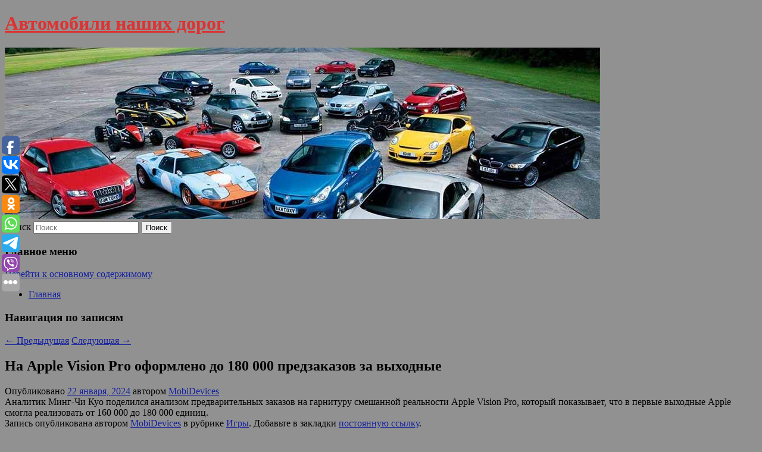

--- FILE ---
content_type: text/html; charset=UTF-8
request_url: https://vaznn.ru/na-apple-vision-pro-oformleno-do-180-000-predzakazov-za-vyxodnye/
body_size: 10821
content:
<!DOCTYPE html>
<!--[if IE 6]>
<html id="ie6" lang="ru-RU">
<![endif]-->
<!--[if IE 7]>
<html id="ie7" lang="ru-RU">
<![endif]-->
<!--[if IE 8]>
<html id="ie8" lang="ru-RU">
<![endif]-->
<!--[if !(IE 6) & !(IE 7) & !(IE 8)]><!-->
<html lang="ru-RU">
<!--<![endif]-->
<head>
<meta charset="UTF-8" />
<meta name="viewport" content="width=device-width" />
<title>
На Apple Vision Pro оформлено до 180 000 предзаказов за выходные | Автомобили наших дорог	</title>
<link rel="profile" href="http://gmpg.org/xfn/11" />
<link rel="stylesheet" type="text/css" media="all" href="https://vaznn.ru/wp-content/themes/twentyeleven/style.css" />
<link rel="pingback" href="https://vaznn.ru/xmlrpc.php">
<!--[if lt IE 9]>
<script src="https://vaznn.ru/wp-content/themes/twentyeleven/js/html5.js" type="text/javascript"></script>
<![endif]-->
<meta name='robots' content='max-image-preview:large' />
	<style>img:is([sizes="auto" i], [sizes^="auto," i]) { contain-intrinsic-size: 3000px 1500px }</style>
	<link rel="alternate" type="application/rss+xml" title="Автомобили наших дорог &raquo; Лента" href="https://vaznn.ru/feed/" />
<script type="text/javascript">
/* <![CDATA[ */
window._wpemojiSettings = {"baseUrl":"https:\/\/s.w.org\/images\/core\/emoji\/16.0.1\/72x72\/","ext":".png","svgUrl":"https:\/\/s.w.org\/images\/core\/emoji\/16.0.1\/svg\/","svgExt":".svg","source":{"concatemoji":"https:\/\/vaznn.ru\/wp-includes\/js\/wp-emoji-release.min.js?ver=6.8.3"}};
/*! This file is auto-generated */
!function(s,n){var o,i,e;function c(e){try{var t={supportTests:e,timestamp:(new Date).valueOf()};sessionStorage.setItem(o,JSON.stringify(t))}catch(e){}}function p(e,t,n){e.clearRect(0,0,e.canvas.width,e.canvas.height),e.fillText(t,0,0);var t=new Uint32Array(e.getImageData(0,0,e.canvas.width,e.canvas.height).data),a=(e.clearRect(0,0,e.canvas.width,e.canvas.height),e.fillText(n,0,0),new Uint32Array(e.getImageData(0,0,e.canvas.width,e.canvas.height).data));return t.every(function(e,t){return e===a[t]})}function u(e,t){e.clearRect(0,0,e.canvas.width,e.canvas.height),e.fillText(t,0,0);for(var n=e.getImageData(16,16,1,1),a=0;a<n.data.length;a++)if(0!==n.data[a])return!1;return!0}function f(e,t,n,a){switch(t){case"flag":return n(e,"\ud83c\udff3\ufe0f\u200d\u26a7\ufe0f","\ud83c\udff3\ufe0f\u200b\u26a7\ufe0f")?!1:!n(e,"\ud83c\udde8\ud83c\uddf6","\ud83c\udde8\u200b\ud83c\uddf6")&&!n(e,"\ud83c\udff4\udb40\udc67\udb40\udc62\udb40\udc65\udb40\udc6e\udb40\udc67\udb40\udc7f","\ud83c\udff4\u200b\udb40\udc67\u200b\udb40\udc62\u200b\udb40\udc65\u200b\udb40\udc6e\u200b\udb40\udc67\u200b\udb40\udc7f");case"emoji":return!a(e,"\ud83e\udedf")}return!1}function g(e,t,n,a){var r="undefined"!=typeof WorkerGlobalScope&&self instanceof WorkerGlobalScope?new OffscreenCanvas(300,150):s.createElement("canvas"),o=r.getContext("2d",{willReadFrequently:!0}),i=(o.textBaseline="top",o.font="600 32px Arial",{});return e.forEach(function(e){i[e]=t(o,e,n,a)}),i}function t(e){var t=s.createElement("script");t.src=e,t.defer=!0,s.head.appendChild(t)}"undefined"!=typeof Promise&&(o="wpEmojiSettingsSupports",i=["flag","emoji"],n.supports={everything:!0,everythingExceptFlag:!0},e=new Promise(function(e){s.addEventListener("DOMContentLoaded",e,{once:!0})}),new Promise(function(t){var n=function(){try{var e=JSON.parse(sessionStorage.getItem(o));if("object"==typeof e&&"number"==typeof e.timestamp&&(new Date).valueOf()<e.timestamp+604800&&"object"==typeof e.supportTests)return e.supportTests}catch(e){}return null}();if(!n){if("undefined"!=typeof Worker&&"undefined"!=typeof OffscreenCanvas&&"undefined"!=typeof URL&&URL.createObjectURL&&"undefined"!=typeof Blob)try{var e="postMessage("+g.toString()+"("+[JSON.stringify(i),f.toString(),p.toString(),u.toString()].join(",")+"));",a=new Blob([e],{type:"text/javascript"}),r=new Worker(URL.createObjectURL(a),{name:"wpTestEmojiSupports"});return void(r.onmessage=function(e){c(n=e.data),r.terminate(),t(n)})}catch(e){}c(n=g(i,f,p,u))}t(n)}).then(function(e){for(var t in e)n.supports[t]=e[t],n.supports.everything=n.supports.everything&&n.supports[t],"flag"!==t&&(n.supports.everythingExceptFlag=n.supports.everythingExceptFlag&&n.supports[t]);n.supports.everythingExceptFlag=n.supports.everythingExceptFlag&&!n.supports.flag,n.DOMReady=!1,n.readyCallback=function(){n.DOMReady=!0}}).then(function(){return e}).then(function(){var e;n.supports.everything||(n.readyCallback(),(e=n.source||{}).concatemoji?t(e.concatemoji):e.wpemoji&&e.twemoji&&(t(e.twemoji),t(e.wpemoji)))}))}((window,document),window._wpemojiSettings);
/* ]]> */
</script>
<style id='wp-emoji-styles-inline-css' type='text/css'>

	img.wp-smiley, img.emoji {
		display: inline !important;
		border: none !important;
		box-shadow: none !important;
		height: 1em !important;
		width: 1em !important;
		margin: 0 0.07em !important;
		vertical-align: -0.1em !important;
		background: none !important;
		padding: 0 !important;
	}
</style>
<link rel='stylesheet' id='wp-block-library-css' href='https://vaznn.ru/wp-includes/css/dist/block-library/style.min.css?ver=6.8.3' type='text/css' media='all' />
<style id='wp-block-library-theme-inline-css' type='text/css'>
.wp-block-audio :where(figcaption){color:#555;font-size:13px;text-align:center}.is-dark-theme .wp-block-audio :where(figcaption){color:#ffffffa6}.wp-block-audio{margin:0 0 1em}.wp-block-code{border:1px solid #ccc;border-radius:4px;font-family:Menlo,Consolas,monaco,monospace;padding:.8em 1em}.wp-block-embed :where(figcaption){color:#555;font-size:13px;text-align:center}.is-dark-theme .wp-block-embed :where(figcaption){color:#ffffffa6}.wp-block-embed{margin:0 0 1em}.blocks-gallery-caption{color:#555;font-size:13px;text-align:center}.is-dark-theme .blocks-gallery-caption{color:#ffffffa6}:root :where(.wp-block-image figcaption){color:#555;font-size:13px;text-align:center}.is-dark-theme :root :where(.wp-block-image figcaption){color:#ffffffa6}.wp-block-image{margin:0 0 1em}.wp-block-pullquote{border-bottom:4px solid;border-top:4px solid;color:currentColor;margin-bottom:1.75em}.wp-block-pullquote cite,.wp-block-pullquote footer,.wp-block-pullquote__citation{color:currentColor;font-size:.8125em;font-style:normal;text-transform:uppercase}.wp-block-quote{border-left:.25em solid;margin:0 0 1.75em;padding-left:1em}.wp-block-quote cite,.wp-block-quote footer{color:currentColor;font-size:.8125em;font-style:normal;position:relative}.wp-block-quote:where(.has-text-align-right){border-left:none;border-right:.25em solid;padding-left:0;padding-right:1em}.wp-block-quote:where(.has-text-align-center){border:none;padding-left:0}.wp-block-quote.is-large,.wp-block-quote.is-style-large,.wp-block-quote:where(.is-style-plain){border:none}.wp-block-search .wp-block-search__label{font-weight:700}.wp-block-search__button{border:1px solid #ccc;padding:.375em .625em}:where(.wp-block-group.has-background){padding:1.25em 2.375em}.wp-block-separator.has-css-opacity{opacity:.4}.wp-block-separator{border:none;border-bottom:2px solid;margin-left:auto;margin-right:auto}.wp-block-separator.has-alpha-channel-opacity{opacity:1}.wp-block-separator:not(.is-style-wide):not(.is-style-dots){width:100px}.wp-block-separator.has-background:not(.is-style-dots){border-bottom:none;height:1px}.wp-block-separator.has-background:not(.is-style-wide):not(.is-style-dots){height:2px}.wp-block-table{margin:0 0 1em}.wp-block-table td,.wp-block-table th{word-break:normal}.wp-block-table :where(figcaption){color:#555;font-size:13px;text-align:center}.is-dark-theme .wp-block-table :where(figcaption){color:#ffffffa6}.wp-block-video :where(figcaption){color:#555;font-size:13px;text-align:center}.is-dark-theme .wp-block-video :where(figcaption){color:#ffffffa6}.wp-block-video{margin:0 0 1em}:root :where(.wp-block-template-part.has-background){margin-bottom:0;margin-top:0;padding:1.25em 2.375em}
</style>
<style id='classic-theme-styles-inline-css' type='text/css'>
/*! This file is auto-generated */
.wp-block-button__link{color:#fff;background-color:#32373c;border-radius:9999px;box-shadow:none;text-decoration:none;padding:calc(.667em + 2px) calc(1.333em + 2px);font-size:1.125em}.wp-block-file__button{background:#32373c;color:#fff;text-decoration:none}
</style>
<style id='global-styles-inline-css' type='text/css'>
:root{--wp--preset--aspect-ratio--square: 1;--wp--preset--aspect-ratio--4-3: 4/3;--wp--preset--aspect-ratio--3-4: 3/4;--wp--preset--aspect-ratio--3-2: 3/2;--wp--preset--aspect-ratio--2-3: 2/3;--wp--preset--aspect-ratio--16-9: 16/9;--wp--preset--aspect-ratio--9-16: 9/16;--wp--preset--color--black: #000;--wp--preset--color--cyan-bluish-gray: #abb8c3;--wp--preset--color--white: #fff;--wp--preset--color--pale-pink: #f78da7;--wp--preset--color--vivid-red: #cf2e2e;--wp--preset--color--luminous-vivid-orange: #ff6900;--wp--preset--color--luminous-vivid-amber: #fcb900;--wp--preset--color--light-green-cyan: #7bdcb5;--wp--preset--color--vivid-green-cyan: #00d084;--wp--preset--color--pale-cyan-blue: #8ed1fc;--wp--preset--color--vivid-cyan-blue: #0693e3;--wp--preset--color--vivid-purple: #9b51e0;--wp--preset--color--blue: #1982d1;--wp--preset--color--dark-gray: #373737;--wp--preset--color--medium-gray: #666;--wp--preset--color--light-gray: #e2e2e2;--wp--preset--gradient--vivid-cyan-blue-to-vivid-purple: linear-gradient(135deg,rgba(6,147,227,1) 0%,rgb(155,81,224) 100%);--wp--preset--gradient--light-green-cyan-to-vivid-green-cyan: linear-gradient(135deg,rgb(122,220,180) 0%,rgb(0,208,130) 100%);--wp--preset--gradient--luminous-vivid-amber-to-luminous-vivid-orange: linear-gradient(135deg,rgba(252,185,0,1) 0%,rgba(255,105,0,1) 100%);--wp--preset--gradient--luminous-vivid-orange-to-vivid-red: linear-gradient(135deg,rgba(255,105,0,1) 0%,rgb(207,46,46) 100%);--wp--preset--gradient--very-light-gray-to-cyan-bluish-gray: linear-gradient(135deg,rgb(238,238,238) 0%,rgb(169,184,195) 100%);--wp--preset--gradient--cool-to-warm-spectrum: linear-gradient(135deg,rgb(74,234,220) 0%,rgb(151,120,209) 20%,rgb(207,42,186) 40%,rgb(238,44,130) 60%,rgb(251,105,98) 80%,rgb(254,248,76) 100%);--wp--preset--gradient--blush-light-purple: linear-gradient(135deg,rgb(255,206,236) 0%,rgb(152,150,240) 100%);--wp--preset--gradient--blush-bordeaux: linear-gradient(135deg,rgb(254,205,165) 0%,rgb(254,45,45) 50%,rgb(107,0,62) 100%);--wp--preset--gradient--luminous-dusk: linear-gradient(135deg,rgb(255,203,112) 0%,rgb(199,81,192) 50%,rgb(65,88,208) 100%);--wp--preset--gradient--pale-ocean: linear-gradient(135deg,rgb(255,245,203) 0%,rgb(182,227,212) 50%,rgb(51,167,181) 100%);--wp--preset--gradient--electric-grass: linear-gradient(135deg,rgb(202,248,128) 0%,rgb(113,206,126) 100%);--wp--preset--gradient--midnight: linear-gradient(135deg,rgb(2,3,129) 0%,rgb(40,116,252) 100%);--wp--preset--font-size--small: 13px;--wp--preset--font-size--medium: 20px;--wp--preset--font-size--large: 36px;--wp--preset--font-size--x-large: 42px;--wp--preset--spacing--20: 0.44rem;--wp--preset--spacing--30: 0.67rem;--wp--preset--spacing--40: 1rem;--wp--preset--spacing--50: 1.5rem;--wp--preset--spacing--60: 2.25rem;--wp--preset--spacing--70: 3.38rem;--wp--preset--spacing--80: 5.06rem;--wp--preset--shadow--natural: 6px 6px 9px rgba(0, 0, 0, 0.2);--wp--preset--shadow--deep: 12px 12px 50px rgba(0, 0, 0, 0.4);--wp--preset--shadow--sharp: 6px 6px 0px rgba(0, 0, 0, 0.2);--wp--preset--shadow--outlined: 6px 6px 0px -3px rgba(255, 255, 255, 1), 6px 6px rgba(0, 0, 0, 1);--wp--preset--shadow--crisp: 6px 6px 0px rgba(0, 0, 0, 1);}:where(.is-layout-flex){gap: 0.5em;}:where(.is-layout-grid){gap: 0.5em;}body .is-layout-flex{display: flex;}.is-layout-flex{flex-wrap: wrap;align-items: center;}.is-layout-flex > :is(*, div){margin: 0;}body .is-layout-grid{display: grid;}.is-layout-grid > :is(*, div){margin: 0;}:where(.wp-block-columns.is-layout-flex){gap: 2em;}:where(.wp-block-columns.is-layout-grid){gap: 2em;}:where(.wp-block-post-template.is-layout-flex){gap: 1.25em;}:where(.wp-block-post-template.is-layout-grid){gap: 1.25em;}.has-black-color{color: var(--wp--preset--color--black) !important;}.has-cyan-bluish-gray-color{color: var(--wp--preset--color--cyan-bluish-gray) !important;}.has-white-color{color: var(--wp--preset--color--white) !important;}.has-pale-pink-color{color: var(--wp--preset--color--pale-pink) !important;}.has-vivid-red-color{color: var(--wp--preset--color--vivid-red) !important;}.has-luminous-vivid-orange-color{color: var(--wp--preset--color--luminous-vivid-orange) !important;}.has-luminous-vivid-amber-color{color: var(--wp--preset--color--luminous-vivid-amber) !important;}.has-light-green-cyan-color{color: var(--wp--preset--color--light-green-cyan) !important;}.has-vivid-green-cyan-color{color: var(--wp--preset--color--vivid-green-cyan) !important;}.has-pale-cyan-blue-color{color: var(--wp--preset--color--pale-cyan-blue) !important;}.has-vivid-cyan-blue-color{color: var(--wp--preset--color--vivid-cyan-blue) !important;}.has-vivid-purple-color{color: var(--wp--preset--color--vivid-purple) !important;}.has-black-background-color{background-color: var(--wp--preset--color--black) !important;}.has-cyan-bluish-gray-background-color{background-color: var(--wp--preset--color--cyan-bluish-gray) !important;}.has-white-background-color{background-color: var(--wp--preset--color--white) !important;}.has-pale-pink-background-color{background-color: var(--wp--preset--color--pale-pink) !important;}.has-vivid-red-background-color{background-color: var(--wp--preset--color--vivid-red) !important;}.has-luminous-vivid-orange-background-color{background-color: var(--wp--preset--color--luminous-vivid-orange) !important;}.has-luminous-vivid-amber-background-color{background-color: var(--wp--preset--color--luminous-vivid-amber) !important;}.has-light-green-cyan-background-color{background-color: var(--wp--preset--color--light-green-cyan) !important;}.has-vivid-green-cyan-background-color{background-color: var(--wp--preset--color--vivid-green-cyan) !important;}.has-pale-cyan-blue-background-color{background-color: var(--wp--preset--color--pale-cyan-blue) !important;}.has-vivid-cyan-blue-background-color{background-color: var(--wp--preset--color--vivid-cyan-blue) !important;}.has-vivid-purple-background-color{background-color: var(--wp--preset--color--vivid-purple) !important;}.has-black-border-color{border-color: var(--wp--preset--color--black) !important;}.has-cyan-bluish-gray-border-color{border-color: var(--wp--preset--color--cyan-bluish-gray) !important;}.has-white-border-color{border-color: var(--wp--preset--color--white) !important;}.has-pale-pink-border-color{border-color: var(--wp--preset--color--pale-pink) !important;}.has-vivid-red-border-color{border-color: var(--wp--preset--color--vivid-red) !important;}.has-luminous-vivid-orange-border-color{border-color: var(--wp--preset--color--luminous-vivid-orange) !important;}.has-luminous-vivid-amber-border-color{border-color: var(--wp--preset--color--luminous-vivid-amber) !important;}.has-light-green-cyan-border-color{border-color: var(--wp--preset--color--light-green-cyan) !important;}.has-vivid-green-cyan-border-color{border-color: var(--wp--preset--color--vivid-green-cyan) !important;}.has-pale-cyan-blue-border-color{border-color: var(--wp--preset--color--pale-cyan-blue) !important;}.has-vivid-cyan-blue-border-color{border-color: var(--wp--preset--color--vivid-cyan-blue) !important;}.has-vivid-purple-border-color{border-color: var(--wp--preset--color--vivid-purple) !important;}.has-vivid-cyan-blue-to-vivid-purple-gradient-background{background: var(--wp--preset--gradient--vivid-cyan-blue-to-vivid-purple) !important;}.has-light-green-cyan-to-vivid-green-cyan-gradient-background{background: var(--wp--preset--gradient--light-green-cyan-to-vivid-green-cyan) !important;}.has-luminous-vivid-amber-to-luminous-vivid-orange-gradient-background{background: var(--wp--preset--gradient--luminous-vivid-amber-to-luminous-vivid-orange) !important;}.has-luminous-vivid-orange-to-vivid-red-gradient-background{background: var(--wp--preset--gradient--luminous-vivid-orange-to-vivid-red) !important;}.has-very-light-gray-to-cyan-bluish-gray-gradient-background{background: var(--wp--preset--gradient--very-light-gray-to-cyan-bluish-gray) !important;}.has-cool-to-warm-spectrum-gradient-background{background: var(--wp--preset--gradient--cool-to-warm-spectrum) !important;}.has-blush-light-purple-gradient-background{background: var(--wp--preset--gradient--blush-light-purple) !important;}.has-blush-bordeaux-gradient-background{background: var(--wp--preset--gradient--blush-bordeaux) !important;}.has-luminous-dusk-gradient-background{background: var(--wp--preset--gradient--luminous-dusk) !important;}.has-pale-ocean-gradient-background{background: var(--wp--preset--gradient--pale-ocean) !important;}.has-electric-grass-gradient-background{background: var(--wp--preset--gradient--electric-grass) !important;}.has-midnight-gradient-background{background: var(--wp--preset--gradient--midnight) !important;}.has-small-font-size{font-size: var(--wp--preset--font-size--small) !important;}.has-medium-font-size{font-size: var(--wp--preset--font-size--medium) !important;}.has-large-font-size{font-size: var(--wp--preset--font-size--large) !important;}.has-x-large-font-size{font-size: var(--wp--preset--font-size--x-large) !important;}
:where(.wp-block-post-template.is-layout-flex){gap: 1.25em;}:where(.wp-block-post-template.is-layout-grid){gap: 1.25em;}
:where(.wp-block-columns.is-layout-flex){gap: 2em;}:where(.wp-block-columns.is-layout-grid){gap: 2em;}
:root :where(.wp-block-pullquote){font-size: 1.5em;line-height: 1.6;}
</style>
<link rel='stylesheet' id='jquery-smooth-scroll-css' href='https://vaznn.ru/wp-content/plugins/jquery-smooth-scroll/css/style.css?ver=6.8.3' type='text/css' media='all' />
<link rel='stylesheet' id='twentyeleven-block-style-css' href='https://vaznn.ru/wp-content/themes/twentyeleven/blocks.css?ver=20181230' type='text/css' media='all' />
<script type="text/javascript" src="https://vaznn.ru/wp-includes/js/jquery/jquery.min.js?ver=3.7.1" id="jquery-core-js"></script>
<script type="text/javascript" src="https://vaznn.ru/wp-includes/js/jquery/jquery-migrate.min.js?ver=3.4.1" id="jquery-migrate-js"></script>
<link rel="https://api.w.org/" href="https://vaznn.ru/wp-json/" /><link rel="alternate" title="JSON" type="application/json" href="https://vaznn.ru/wp-json/wp/v2/posts/9051" /><link rel="EditURI" type="application/rsd+xml" title="RSD" href="https://vaznn.ru/xmlrpc.php?rsd" />
<meta name="generator" content="WordPress 6.8.3" />
<link rel="canonical" href="https://vaznn.ru/na-apple-vision-pro-oformleno-do-180-000-predzakazov-za-vyxodnye/" />
<link rel='shortlink' href='https://vaznn.ru/?p=9051' />
<link rel="alternate" title="oEmbed (JSON)" type="application/json+oembed" href="https://vaznn.ru/wp-json/oembed/1.0/embed?url=https%3A%2F%2Fvaznn.ru%2Fna-apple-vision-pro-oformleno-do-180-000-predzakazov-za-vyxodnye%2F" />
<link rel="alternate" title="oEmbed (XML)" type="text/xml+oembed" href="https://vaznn.ru/wp-json/oembed/1.0/embed?url=https%3A%2F%2Fvaznn.ru%2Fna-apple-vision-pro-oformleno-do-180-000-predzakazov-za-vyxodnye%2F&#038;format=xml" />
<!-- MagenetMonetization V: 1.0.29.2--><!-- MagenetMonetization 1 --><!-- MagenetMonetization 1.1 --><script type="text/javascript">
	window._wp_rp_static_base_url = 'https://wprp.zemanta.com/static/';
	window._wp_rp_wp_ajax_url = "https://vaznn.ru/wp-admin/admin-ajax.php";
	window._wp_rp_plugin_version = '3.6.4';
	window._wp_rp_post_id = '9051';
	window._wp_rp_num_rel_posts = '9';
	window._wp_rp_thumbnails = true;
	window._wp_rp_post_title = '%D0%9D%D0%B0%C2%A0Apple+Vision+Pro%C2%A0%D0%BE%D1%84%D0%BE%D1%80%D0%BC%D0%BB%D0%B5%D0%BD%D0%BE+%D0%B4%D0%BE%C2%A0180%C2%A0000%C2%A0%D0%BF%D1%80%D0%B5%D0%B4%D0%B7%D0%B0%D0%BA%D0%B0%D0%B7%D0%BE%D0%B2+%D0%B7%D0%B0%C2%A0%D0%B2%D1%8B%D1%85%D0%BE%D0%B4%D0%BD%D1%8B%D0%B5';
	window._wp_rp_post_tags = ['%D0%98%D0%B3%D1%80%D1%8B', 'appl', 'pro', 'vision'];
	window._wp_rp_promoted_content = true;
</script>
<link rel="stylesheet" href="https://vaznn.ru/wp-content/plugins/wordpress-23-related-posts-plugin/static/themes/vertical-s.css?version=3.6.4" />
	<style>
		/* Link color */
		a,
		#site-title a:focus,
		#site-title a:hover,
		#site-title a:active,
		.entry-title a:hover,
		.entry-title a:focus,
		.entry-title a:active,
		.widget_twentyeleven_ephemera .comments-link a:hover,
		section.recent-posts .other-recent-posts a[rel="bookmark"]:hover,
		section.recent-posts .other-recent-posts .comments-link a:hover,
		.format-image footer.entry-meta a:hover,
		#site-generator a:hover {
			color: #131fa0;
		}
		section.recent-posts .other-recent-posts .comments-link a:hover {
			border-color: #131fa0;
		}
		article.feature-image.small .entry-summary p a:hover,
		.entry-header .comments-link a:hover,
		.entry-header .comments-link a:focus,
		.entry-header .comments-link a:active,
		.feature-slider a.active {
			background-color: #131fa0;
		}
	</style>
			<style type="text/css" id="twentyeleven-header-css">
				#site-title a,
		#site-description {
			color: #dd3333;
		}
		</style>
		<style type="text/css" id="custom-background-css">
body.custom-background { background-color: #919191; }
</style>
	</head>

<body class="wp-singular post-template-default single single-post postid-9051 single-format-standard custom-background wp-embed-responsive wp-theme-twentyeleven singular two-column left-sidebar">
<div id="page" class="hfeed">
	<header id="branding" role="banner">
			<hgroup>
				<h1 id="site-title"><span><a href="https://vaznn.ru/" rel="home">Автомобили наших дорог</a></span></h1>
				<h2 id="site-description"></h2>
			</hgroup>

						<a href="https://vaznn.ru/">
									<img src="https://vaznn.ru/wp-content/uploads/2021/05/апгоу56гвне.jpg" width="1000" height="288" alt="Автомобили наших дорог" />
							</a>
			
									<form method="get" id="searchform" action="https://vaznn.ru/">
		<label for="s" class="assistive-text">Поиск</label>
		<input type="text" class="field" name="s" id="s" placeholder="Поиск" />
		<input type="submit" class="submit" name="submit" id="searchsubmit" value="Поиск" />
	</form>
			
			<nav id="access" role="navigation">
				<h3 class="assistive-text">Главное меню</h3>
								<div class="skip-link"><a class="assistive-text" href="#content">Перейти к основному содержимому</a></div>
												<div class="menu"><ul>
<li ><a href="https://vaznn.ru/">Главная</a></li></ul></div>
			</nav><!-- #access -->
	</header><!-- #branding -->


	<div id="main">
		
 
<div align="center"></div>
		<div id="primary">
			<div id="content" role="main">

				
					<nav id="nav-single">
						<h3 class="assistive-text">Навигация по записям</h3>
						<span class="nav-previous"><a href="https://vaznn.ru/gensek-superligi-o-besplatnyx-translyaciyax-gmail-whatsapp-instagram-besplatnye-i-vse-zhe-oni-prinosyat-mnogo-deneg-ot-kazhdogo-polzovatelya/" rel="prev"><span class="meta-nav">&larr;</span> Предыдущая</a></span>
						<span class="nav-next"><a href="https://vaznn.ru/v-shuter-ready-or-not-oficialno-dobavili-russkij-yazyk/" rel="next">Следующая <span class="meta-nav">&rarr;</span></a></span>
					</nav><!-- #nav-single -->

					
<article id="post-9051" class="post-9051 post type-post status-publish format-standard hentry category-igry">
	<header class="entry-header">
		<h1 class="entry-title">На Apple Vision Pro оформлено до 180 000 предзаказов за выходные</h1>

				<div class="entry-meta">
			<span class="sep">Опубликовано </span><a href="https://vaznn.ru/na-apple-vision-pro-oformleno-do-180-000-predzakazov-za-vyxodnye/" title="4:25 пп" rel="bookmark"><time class="entry-date" datetime="2024-01-22T16:25:28+00:00">22 января, 2024</time></a><span class="by-author"> <span class="sep"> автором </span> <span class="author vcard"><a class="url fn n" href="https://vaznn.ru/author/mobidevices/" title="Посмотреть все записи автора MobiDevices" rel="author">MobiDevices</a></span></span>		</div><!-- .entry-meta -->
			</header><!-- .entry-header -->

	<div class="entry-content">
		Аналитик Минг-Чи Куо поделился анализом предварительных заказов на гарнитуру смешанной реальности Apple Vision Pro, который показывает, что в первые выходные Apple смогла реализовать от 160 000 до 180 000 единиц.			</div><!-- .entry-content -->

	<footer class="entry-meta">
		Запись опубликована автором <a href="https://vaznn.ru/author/mobidevices/">MobiDevices</a> в рубрике <a href="https://vaznn.ru/category/igry/" rel="category tag">Игры</a>. Добавьте в закладки <a href="https://vaznn.ru/na-apple-vision-pro-oformleno-do-180-000-predzakazov-za-vyxodnye/" title="Постоянная ссылка: На Apple Vision Pro оформлено до 180 000 предзаказов за выходные" rel="bookmark">постоянную ссылку</a>.		
			</footer><!-- .entry-meta -->
</article><!-- #post-9051 -->

					
				
<div class="wp_rp_wrap  wp_rp_vertical_s" ><div class="wp_rp_content"><h3 class="related_post_title">More from my site</h3><ul class="related_post wp_rp"><li data-position="0" data-poid="in-6613" data-post-type="none" ><a href="https://vaznn.ru/10-44/" class="wp_rp_thumbnail"><img src="https://vaznn.ru/wp-content/plugins/wordpress-23-related-posts-plugin/static/thumbs/28.jpg" alt="&#1050;&#1080;&#1090;&#1072;&#1081;&#1089;&#1082;&#1080;&#1081; &#1084;&#1072;&#1088;&#1089;&#1086;&#1093;&#1086;&#1076; &#8220;&#1063;&#1078;&#1091;&#1078;&#1091;&#1085;&#8221; &#1089;&#1098;&#1077;&#1093;&#1072;&#1083; &#1085;&#1072; &#1084;&#1072;&#1088;&#1089;&#1080;&#1072;&#1085;&#1089;&#1082;&#1091;&#1102; &#1087;&#1086;&#1074;&#1077;&#1088;&#1093;&#1085;&#1086;&#1089;&#1090;&#1100;" width="150" height="150" /></a><a href="https://vaznn.ru/10-44/" class="wp_rp_title">&#1050;&#1080;&#1090;&#1072;&#1081;&#1089;&#1082;&#1080;&#1081; &#1084;&#1072;&#1088;&#1089;&#1086;&#1093;&#1086;&#1076; &#8220;&#1063;&#1078;&#1091;&#1078;&#1091;&#1085;&#8221; &#1089;&#1098;&#1077;&#1093;&#1072;&#1083; &#1085;&#1072; &#1084;&#1072;&#1088;&#1089;&#1080;&#1072;&#1085;&#1089;&#1082;&#1091;&#1102; &#1087;&#1086;&#1074;&#1077;&#1088;&#1093;&#1085;&#1086;&#1089;&#1090;&#1100;</a> <small class="wp_rp_excerpt">План миссии предусматривает, что в ближайшие дни шестиколесный марсоход массой 240 килограммов отправится изучать поверхность Марса. Срок работы ровера составит минимум 90 марсианских [&hellip;]</small></li><li data-position="1" data-poid="in-418" data-post-type="none" ><a href="https://vaznn.ru/obyavlen-predvaritelnyj-sostav-sbornoj-rossii-na-chempionat-evropy-po-futbolu/" class="wp_rp_thumbnail"><img src="https://vaznn.ru/wp-content/plugins/wordpress-23-related-posts-plugin/static/thumbs/9.jpg" alt="Объявлен предварительный состав сборной России на чемпионат Европы по футболу" width="150" height="150" /></a><a href="https://vaznn.ru/obyavlen-predvaritelnyj-sostav-sbornoj-rossii-na-chempionat-evropy-po-futbolu/" class="wp_rp_title">Объявлен предварительный состав сборной России на чемпионат Европы по футболу</a> <small class="wp_rp_excerpt">Тренерский штаб сборной России по футболу во главе со Станиславом Черчесовым во вторник объявил расширенный состав национальной команды, вызванный для подготовки к выступлению в финальной [&hellip;]</small></li><li data-position="2" data-poid="in-7071" data-post-type="none" ><a href="https://vaznn.ru/peregovory-armenii-i-azerbajdzhana-perenesli/" class="wp_rp_thumbnail"><img src="https://vaznn.ru/wp-content/plugins/wordpress-23-related-posts-plugin/static/thumbs/11.jpg" alt="Переговоры Армении и Азербайджана перенесли" width="150" height="150" /></a><a href="https://vaznn.ru/peregovory-armenii-i-azerbajdzhana-perenesli/" class="wp_rp_title">Переговоры Армении и Азербайджана перенесли</a> <small class="wp_rp_excerpt">
    Переговоры между главами МИД Армении Араратом Мирзояном и Азербайджана Джейхуном Байрамовым, запланированные 12 июня, перенесли по просьбе Баку. «По просьбе азербайджанской стороны [&hellip;]</small></li><li data-position="3" data-poid="in-6871" data-post-type="none" ><a href="https://vaznn.ru/v-germanii-v-chetyre-raza-uvelichili-obem-proizvodstva-tankovyx-snaryadov/" class="wp_rp_thumbnail"><img src="https://vaznn.ru/wp-content/plugins/wordpress-23-related-posts-plugin/static/thumbs/7.jpg" alt="В Германии в четыре раза увеличили объем производства танковых снарядов" width="150" height="150" /></a><a href="https://vaznn.ru/v-germanii-v-chetyre-raza-uvelichili-obem-proizvodstva-tankovyx-snaryadov/" class="wp_rp_title">В Германии в четыре раза увеличили объем производства танковых снарядов</a> <small class="wp_rp_excerpt">
    Немецкий оборонный концерн Rheinmetall в 4 раза увеличил объем производства снарядов для танков Leopard 2, заявил директор одного из заводов концерна Харальд Вайсмюллер. По его [&hellip;]</small></li><li data-position="4" data-poid="in-9482" data-post-type="none" ><a href="https://vaznn.ru/vo-francii-prizvali-osporit-soglashenie-o-bezopasnosti-s-ukrainoj/" class="wp_rp_thumbnail"><img src="https://vaznn.ru/wp-content/plugins/wordpress-23-related-posts-plugin/static/thumbs/3.jpg" alt="Во Франции призвали оспорить соглашение о безопасности с Украиной" width="150" height="150" /></a><a href="https://vaznn.ru/vo-francii-prizvali-osporit-soglashenie-o-bezopasnosti-s-ukrainoj/" class="wp_rp_title">Во Франции призвали оспорить соглашение о безопасности с Украиной</a> <small class="wp_rp_excerpt">
    Глава французской партии «Вставай, Франция» Николя Дюпон-Эньян выразил намерение оспорить соглашение Украины и Франции о сотрудничестве в сфере безопасности. Дюпон-Эньян и сенатор [&hellip;]</small></li><li data-position="5" data-poid="in-5779" data-post-type="none" ><a href="https://vaznn.ru/13-polnometrazhnyx-multfilmov-leta-2023/" class="wp_rp_thumbnail"><img src="https://vaznn.ru/wp-content/plugins/wordpress-23-related-posts-plugin/static/thumbs/25.jpg" alt="13 полнометражных мультфильмов лета 2023" width="150" height="150" /></a><a href="https://vaznn.ru/13-polnometrazhnyx-multfilmov-leta-2023/" class="wp_rp_title">13 полнометражных мультфильмов лета 2023</a> <small class="wp_rp_excerpt">Три месяца хорошей — порой чересчур! — погоды, долгих светлых вечеров и возможностей.</small></li><li data-position="6" data-poid="in-3401" data-post-type="none" ><a href="https://vaznn.ru/kak-sozdavalsya-bolshoj-teatr-sibiri/" class="wp_rp_thumbnail"><img src="https://vaznn.ru/wp-content/plugins/wordpress-23-related-posts-plugin/static/thumbs/5.jpg" alt="Как создавался «Большой театр Сибири»" width="150" height="150" /></a><a href="https://vaznn.ru/kak-sozdavalsya-bolshoj-teatr-sibiri/" class="wp_rp_title">Как создавался «Большой театр Сибири»</a> <small class="wp_rp_excerpt">Большой зал окружен обширным кольцевым фойе, многочисленными дополнительными помещениями и малыми залами. Общая площадь здания — около 12 тысяч квадратных метров, а физический объем его [&hellip;]</small></li><li data-position="7" data-poid="in-11366" data-post-type="none" ><a href="https://vaznn.ru/nazvany-sposoby-ugovorit-prodavca-snizit-cenu-na-mashinu-ili-kvartiru/" class="wp_rp_thumbnail"><img src="https://vaznn.ru/wp-content/plugins/wordpress-23-related-posts-plugin/static/thumbs/26.jpg" alt="Названы способы уговорить продавца снизить цену на машину или квартиру" width="150" height="150" /></a><a href="https://vaznn.ru/nazvany-sposoby-ugovorit-prodavca-snizit-cenu-na-mashinu-ili-kvartiru/" class="wp_rp_title">Названы способы уговорить продавца снизить цену на машину или квартиру</a> <small class="wp_rp_excerpt">Упоминание недостатков поможет уговорить продавца снизить цену на автомобиль или квартиру, рассказал NEWS. ru клинический психолог Артем Тараянц. Специалист уточнил, что можно сообщить [&hellip;]</small></li><li data-position="8" data-poid="in-8529" data-post-type="none" ><a href="https://vaznn.ru/vystupayushhego-v-italii-rossiyanina-nazvali-nikomu-ne-nuzhnym-v-rpl/" class="wp_rp_thumbnail"><img src="https://vaznn.ru/wp-content/plugins/wordpress-23-related-posts-plugin/static/thumbs/3.jpg" alt="Выступающего в Италии россиянина назвали «никому не нужным в РПЛ»" width="150" height="150" /></a><a href="https://vaznn.ru/vystupayushhego-v-italii-rossiyanina-nazvali-nikomu-ne-nuzhnym-v-rpl/" class="wp_rp_title">Выступающего в Италии россиянина назвали «никому не нужным в РПЛ»</a> <small class="wp_rp_excerpt">Футбольный менеджер и селекционер Павел Стипиди заявил, что время полузащитника итальянской «Венеции» Дениса Черышева прошло. Своим мнением он поделился с «Евро-Футбол. [&hellip;]</small></li></ul></div></div>
				
				
				
			</div><!-- #content -->
		</div><!-- #primary -->

<!-- wmm d -->
	</div><!-- #main -->

	<footer id="colophon" role="contentinfo">

			<!-- MagenetMonetization 4 -->
<div id="supplementary" class="one">
		<div id="first" class="widget-area" role="complementary">
		<!-- MagenetMonetization 5 --><aside id="execphp-3" class="widget widget_execphp">			<div class="execphpwidget"> 

</div>
		</aside>	</div><!-- #first .widget-area -->
	
	
	</div><!-- #supplementary -->

			<div id="site-generator">
												Сайт представляет собой ленту новостей RSS канала news.rambler.ru, yandex.ru, newsru.com и lenta.ru . Материалы публикуются без искажения, ответственность за достоверность публикуемых новостей Администрация сайта не несёт. 
				<p>
				<a align="left">Сайт от bmb3 @ 2021</a>
				<a align="right">
          
           </a>
				
			</div>
	</footer><!-- #colophon -->
</div><!-- #page -->

<script type="speculationrules">
{"prefetch":[{"source":"document","where":{"and":[{"href_matches":"\/*"},{"not":{"href_matches":["\/wp-*.php","\/wp-admin\/*","\/wp-content\/uploads\/*","\/wp-content\/*","\/wp-content\/plugins\/*","\/wp-content\/themes\/twentyeleven\/*","\/*\\?(.+)"]}},{"not":{"selector_matches":"a[rel~=\"nofollow\"]"}},{"not":{"selector_matches":".no-prefetch, .no-prefetch a"}}]},"eagerness":"conservative"}]}
</script>
			<a id="scroll-to-top" href="#" title="Scroll to Top">Top</a>
			
<script type="text/javascript">(function(w,doc) {
if (!w.__utlWdgt ) {
    w.__utlWdgt = true;
    var d = doc, s = d.createElement('script'), g = 'getElementsByTagName';
    s.type = 'text/javascript'; s.charset='UTF-8'; s.async = true;
    s.src = ('https:' == w.location.protocol ? 'https' : 'http')  + '://w.uptolike.com/widgets/v1/uptolike.js';
    var h=d[g]('body')[0];
    h.appendChild(s);
}})(window,document);
</script>
<div style="text-align:left;" data-lang="ru" data-url="https://vaznn.ru/na-apple-vision-pro-oformleno-do-180-000-predzakazov-za-vyxodnye/" data-mobile-view="true" data-share-size="30" data-like-text-enable="false" data-background-alpha="0.0" data-pid="cmsvaznnru" data-mode="share" data-background-color="#ffffff" data-share-shape="round-rectangle" data-share-counter-size="12" data-icon-color="#ffffff" data-mobile-sn-ids="fb.vk.tw.ok.wh.tm.vb." data-text-color="#000000" data-buttons-color="#FFFFFF" data-counter-background-color="#ffffff" data-share-counter-type="common" data-orientation="fixed-left" data-following-enable="false" data-sn-ids="fb.vk.tw.ok.wh.tm.vb." data-preview-mobile="false" data-selection-enable="true" data-exclude-show-more="false" data-share-style="1" data-counter-background-alpha="1.0" data-top-button="false" class="uptolike-buttons" ></div>
<script type="text/javascript" src="https://vaznn.ru/wp-content/plugins/jquery-smooth-scroll/js/script.min.js?ver=6.8.3" id="jquery-smooth-scroll-js"></script>

<div class="mads-block"></div></body>
</html>
<div class="mads-block"></div>

--- FILE ---
content_type: application/javascript;charset=utf-8
request_url: https://w.uptolike.com/widgets/v1/version.js?cb=cb__utl_cb_share_1769202582605840
body_size: 396
content:
cb__utl_cb_share_1769202582605840('1ea92d09c43527572b24fe052f11127b');